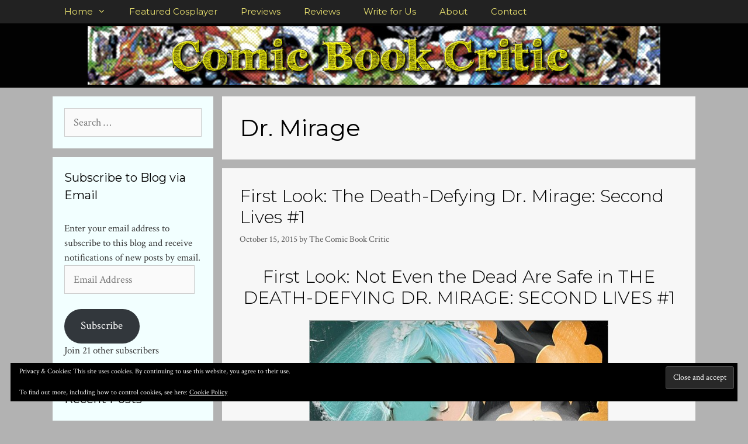

--- FILE ---
content_type: text/html; charset=UTF-8
request_url: http://comicbookcritic.net/tag/dr-mirage/
body_size: 19264
content:
<!DOCTYPE html>
<html lang="en-US">
<head>
	<meta charset="UTF-8">
	<meta name='robots' content='noindex, follow' />
<meta name="viewport" content="width=device-width, initial-scale=1"><!-- Jetpack Site Verification Tags -->
<meta name="google-site-verification" content="Xbv5RYSCnOL1eqpEovHiR0VRmu8tQpfHaidjInyQzAA" />
<meta name="msvalidate.01" content="84D2061FD8C7D82CAD04A103A0C79A84" />

	<!-- This site is optimized with the Yoast SEO plugin v26.8 - https://yoast.com/product/yoast-seo-wordpress/ -->
	<title>Dr. Mirage Archives - Comic Book Critic</title>
	<meta property="og:locale" content="en_US" />
	<meta property="og:type" content="article" />
	<meta property="og:title" content="Dr. Mirage Archives - Comic Book Critic" />
	<meta property="og:url" content="http://comicbookcritic.net/tag/dr-mirage/" />
	<meta property="og:site_name" content="Comic Book Critic" />
	<meta name="twitter:card" content="summary_large_image" />
	<meta name="twitter:site" content="@comicscritic" />
	<script type="application/ld+json" class="yoast-schema-graph">{"@context":"https://schema.org","@graph":[{"@type":"CollectionPage","@id":"http://comicbookcritic.net/tag/dr-mirage/","url":"http://comicbookcritic.net/tag/dr-mirage/","name":"Dr. Mirage Archives - Comic Book Critic","isPartOf":{"@id":"http://comicbookcritic.net/#website"},"breadcrumb":{"@id":"http://comicbookcritic.net/tag/dr-mirage/#breadcrumb"},"inLanguage":"en-US"},{"@type":"BreadcrumbList","@id":"http://comicbookcritic.net/tag/dr-mirage/#breadcrumb","itemListElement":[{"@type":"ListItem","position":1,"name":"Home","item":"http://comicbookcritic.net/"},{"@type":"ListItem","position":2,"name":"Dr. Mirage"}]},{"@type":"WebSite","@id":"http://comicbookcritic.net/#website","url":"http://comicbookcritic.net/","name":"Comic Book Critic","description":"Your source for comic book previews, review, cosplay, interviews, and more!","publisher":{"@id":"http://comicbookcritic.net/#organization"},"potentialAction":[{"@type":"SearchAction","target":{"@type":"EntryPoint","urlTemplate":"http://comicbookcritic.net/?s={search_term_string}"},"query-input":{"@type":"PropertyValueSpecification","valueRequired":true,"valueName":"search_term_string"}}],"inLanguage":"en-US"},{"@type":"Organization","@id":"http://comicbookcritic.net/#organization","name":"Comic Book Critic","url":"http://comicbookcritic.net/","logo":{"@type":"ImageObject","inLanguage":"en-US","@id":"http://comicbookcritic.net/#/schema/logo/image/","url":"http://comicbookcritic.net/wp-content/uploads/2011/02/cbc2.jpg","contentUrl":"http://comicbookcritic.net/wp-content/uploads/2011/02/cbc2.jpg","width":500,"height":500,"caption":"Comic Book Critic"},"image":{"@id":"http://comicbookcritic.net/#/schema/logo/image/"},"sameAs":["https://www.facebook.com/ComicBookCritic","https://x.com/comicscritic"]}]}</script>
	<!-- / Yoast SEO plugin. -->


<link rel='dns-prefetch' href='//www.googletagmanager.com' />
<link rel='dns-prefetch' href='//stats.wp.com' />
<link rel='dns-prefetch' href='//v0.wordpress.com' />
<link rel='dns-prefetch' href='//pagead2.googlesyndication.com' />
<link href='https://fonts.gstatic.com' crossorigin rel='preconnect' />
<link href='https://fonts.googleapis.com' crossorigin rel='preconnect' />
<link rel='preconnect' href='//c0.wp.com' />
<link rel="alternate" type="application/rss+xml" title="Comic Book Critic &raquo; Feed" href="http://comicbookcritic.net/feed/" />
<link rel="alternate" type="application/rss+xml" title="Comic Book Critic &raquo; Comments Feed" href="http://comicbookcritic.net/comments/feed/" />
<link rel="alternate" type="application/rss+xml" title="Comic Book Critic &raquo; Dr. Mirage Tag Feed" href="http://comicbookcritic.net/tag/dr-mirage/feed/" />
		<!-- This site uses the Google Analytics by MonsterInsights plugin v9.11.1 - Using Analytics tracking - https://www.monsterinsights.com/ -->
							<script src="//www.googletagmanager.com/gtag/js?id=G-67SGENEPLJ"  data-cfasync="false" data-wpfc-render="false" async></script>
			<script data-cfasync="false" data-wpfc-render="false">
				var mi_version = '9.11.1';
				var mi_track_user = true;
				var mi_no_track_reason = '';
								var MonsterInsightsDefaultLocations = {"page_location":"http:\/\/comicbookcritic.net\/tag\/dr-mirage\/"};
								if ( typeof MonsterInsightsPrivacyGuardFilter === 'function' ) {
					var MonsterInsightsLocations = (typeof MonsterInsightsExcludeQuery === 'object') ? MonsterInsightsPrivacyGuardFilter( MonsterInsightsExcludeQuery ) : MonsterInsightsPrivacyGuardFilter( MonsterInsightsDefaultLocations );
				} else {
					var MonsterInsightsLocations = (typeof MonsterInsightsExcludeQuery === 'object') ? MonsterInsightsExcludeQuery : MonsterInsightsDefaultLocations;
				}

								var disableStrs = [
										'ga-disable-G-67SGENEPLJ',
									];

				/* Function to detect opted out users */
				function __gtagTrackerIsOptedOut() {
					for (var index = 0; index < disableStrs.length; index++) {
						if (document.cookie.indexOf(disableStrs[index] + '=true') > -1) {
							return true;
						}
					}

					return false;
				}

				/* Disable tracking if the opt-out cookie exists. */
				if (__gtagTrackerIsOptedOut()) {
					for (var index = 0; index < disableStrs.length; index++) {
						window[disableStrs[index]] = true;
					}
				}

				/* Opt-out function */
				function __gtagTrackerOptout() {
					for (var index = 0; index < disableStrs.length; index++) {
						document.cookie = disableStrs[index] + '=true; expires=Thu, 31 Dec 2099 23:59:59 UTC; path=/';
						window[disableStrs[index]] = true;
					}
				}

				if ('undefined' === typeof gaOptout) {
					function gaOptout() {
						__gtagTrackerOptout();
					}
				}
								window.dataLayer = window.dataLayer || [];

				window.MonsterInsightsDualTracker = {
					helpers: {},
					trackers: {},
				};
				if (mi_track_user) {
					function __gtagDataLayer() {
						dataLayer.push(arguments);
					}

					function __gtagTracker(type, name, parameters) {
						if (!parameters) {
							parameters = {};
						}

						if (parameters.send_to) {
							__gtagDataLayer.apply(null, arguments);
							return;
						}

						if (type === 'event') {
														parameters.send_to = monsterinsights_frontend.v4_id;
							var hookName = name;
							if (typeof parameters['event_category'] !== 'undefined') {
								hookName = parameters['event_category'] + ':' + name;
							}

							if (typeof MonsterInsightsDualTracker.trackers[hookName] !== 'undefined') {
								MonsterInsightsDualTracker.trackers[hookName](parameters);
							} else {
								__gtagDataLayer('event', name, parameters);
							}
							
						} else {
							__gtagDataLayer.apply(null, arguments);
						}
					}

					__gtagTracker('js', new Date());
					__gtagTracker('set', {
						'developer_id.dZGIzZG': true,
											});
					if ( MonsterInsightsLocations.page_location ) {
						__gtagTracker('set', MonsterInsightsLocations);
					}
										__gtagTracker('config', 'G-67SGENEPLJ', {"forceSSL":"true","anonymize_ip":"true"} );
										window.gtag = __gtagTracker;										(function () {
						/* https://developers.google.com/analytics/devguides/collection/analyticsjs/ */
						/* ga and __gaTracker compatibility shim. */
						var noopfn = function () {
							return null;
						};
						var newtracker = function () {
							return new Tracker();
						};
						var Tracker = function () {
							return null;
						};
						var p = Tracker.prototype;
						p.get = noopfn;
						p.set = noopfn;
						p.send = function () {
							var args = Array.prototype.slice.call(arguments);
							args.unshift('send');
							__gaTracker.apply(null, args);
						};
						var __gaTracker = function () {
							var len = arguments.length;
							if (len === 0) {
								return;
							}
							var f = arguments[len - 1];
							if (typeof f !== 'object' || f === null || typeof f.hitCallback !== 'function') {
								if ('send' === arguments[0]) {
									var hitConverted, hitObject = false, action;
									if ('event' === arguments[1]) {
										if ('undefined' !== typeof arguments[3]) {
											hitObject = {
												'eventAction': arguments[3],
												'eventCategory': arguments[2],
												'eventLabel': arguments[4],
												'value': arguments[5] ? arguments[5] : 1,
											}
										}
									}
									if ('pageview' === arguments[1]) {
										if ('undefined' !== typeof arguments[2]) {
											hitObject = {
												'eventAction': 'page_view',
												'page_path': arguments[2],
											}
										}
									}
									if (typeof arguments[2] === 'object') {
										hitObject = arguments[2];
									}
									if (typeof arguments[5] === 'object') {
										Object.assign(hitObject, arguments[5]);
									}
									if ('undefined' !== typeof arguments[1].hitType) {
										hitObject = arguments[1];
										if ('pageview' === hitObject.hitType) {
											hitObject.eventAction = 'page_view';
										}
									}
									if (hitObject) {
										action = 'timing' === arguments[1].hitType ? 'timing_complete' : hitObject.eventAction;
										hitConverted = mapArgs(hitObject);
										__gtagTracker('event', action, hitConverted);
									}
								}
								return;
							}

							function mapArgs(args) {
								var arg, hit = {};
								var gaMap = {
									'eventCategory': 'event_category',
									'eventAction': 'event_action',
									'eventLabel': 'event_label',
									'eventValue': 'event_value',
									'nonInteraction': 'non_interaction',
									'timingCategory': 'event_category',
									'timingVar': 'name',
									'timingValue': 'value',
									'timingLabel': 'event_label',
									'page': 'page_path',
									'location': 'page_location',
									'title': 'page_title',
									'referrer' : 'page_referrer',
								};
								for (arg in args) {
																		if (!(!args.hasOwnProperty(arg) || !gaMap.hasOwnProperty(arg))) {
										hit[gaMap[arg]] = args[arg];
									} else {
										hit[arg] = args[arg];
									}
								}
								return hit;
							}

							try {
								f.hitCallback();
							} catch (ex) {
							}
						};
						__gaTracker.create = newtracker;
						__gaTracker.getByName = newtracker;
						__gaTracker.getAll = function () {
							return [];
						};
						__gaTracker.remove = noopfn;
						__gaTracker.loaded = true;
						window['__gaTracker'] = __gaTracker;
					})();
									} else {
										console.log("");
					(function () {
						function __gtagTracker() {
							return null;
						}

						window['__gtagTracker'] = __gtagTracker;
						window['gtag'] = __gtagTracker;
					})();
									}
			</script>
							<!-- / Google Analytics by MonsterInsights -->
		<style id='wp-img-auto-sizes-contain-inline-css'>
img:is([sizes=auto i],[sizes^="auto," i]){contain-intrinsic-size:3000px 1500px}
/*# sourceURL=wp-img-auto-sizes-contain-inline-css */
</style>
<link rel='stylesheet' id='generate-fonts-css' href='//fonts.googleapis.com/css?family=Crimson+Text:regular,italic,600,600italic,700,700italic|Montserrat:100,100italic,200,200italic,300,300italic,regular,italic,500,500italic,600,600italic,700,700italic,800,800italic,900,900italic' media='all' />
<style id='wp-emoji-styles-inline-css'>

	img.wp-smiley, img.emoji {
		display: inline !important;
		border: none !important;
		box-shadow: none !important;
		height: 1em !important;
		width: 1em !important;
		margin: 0 0.07em !important;
		vertical-align: -0.1em !important;
		background: none !important;
		padding: 0 !important;
	}
/*# sourceURL=wp-emoji-styles-inline-css */
</style>
<style id='wp-block-library-inline-css'>
:root{--wp-block-synced-color:#7a00df;--wp-block-synced-color--rgb:122,0,223;--wp-bound-block-color:var(--wp-block-synced-color);--wp-editor-canvas-background:#ddd;--wp-admin-theme-color:#007cba;--wp-admin-theme-color--rgb:0,124,186;--wp-admin-theme-color-darker-10:#006ba1;--wp-admin-theme-color-darker-10--rgb:0,107,160.5;--wp-admin-theme-color-darker-20:#005a87;--wp-admin-theme-color-darker-20--rgb:0,90,135;--wp-admin-border-width-focus:2px}@media (min-resolution:192dpi){:root{--wp-admin-border-width-focus:1.5px}}.wp-element-button{cursor:pointer}:root .has-very-light-gray-background-color{background-color:#eee}:root .has-very-dark-gray-background-color{background-color:#313131}:root .has-very-light-gray-color{color:#eee}:root .has-very-dark-gray-color{color:#313131}:root .has-vivid-green-cyan-to-vivid-cyan-blue-gradient-background{background:linear-gradient(135deg,#00d084,#0693e3)}:root .has-purple-crush-gradient-background{background:linear-gradient(135deg,#34e2e4,#4721fb 50%,#ab1dfe)}:root .has-hazy-dawn-gradient-background{background:linear-gradient(135deg,#faaca8,#dad0ec)}:root .has-subdued-olive-gradient-background{background:linear-gradient(135deg,#fafae1,#67a671)}:root .has-atomic-cream-gradient-background{background:linear-gradient(135deg,#fdd79a,#004a59)}:root .has-nightshade-gradient-background{background:linear-gradient(135deg,#330968,#31cdcf)}:root .has-midnight-gradient-background{background:linear-gradient(135deg,#020381,#2874fc)}:root{--wp--preset--font-size--normal:16px;--wp--preset--font-size--huge:42px}.has-regular-font-size{font-size:1em}.has-larger-font-size{font-size:2.625em}.has-normal-font-size{font-size:var(--wp--preset--font-size--normal)}.has-huge-font-size{font-size:var(--wp--preset--font-size--huge)}:root .has-text-align-center{text-align:center}:root .has-text-align-left{text-align:left}:root .has-text-align-right{text-align:right}.has-fit-text{white-space:nowrap!important}#end-resizable-editor-section{display:none}.aligncenter{clear:both}.items-justified-left{justify-content:flex-start}.items-justified-center{justify-content:center}.items-justified-right{justify-content:flex-end}.items-justified-space-between{justify-content:space-between}.screen-reader-text{word-wrap:normal!important;border:0;clip-path:inset(50%);height:1px;margin:-1px;overflow:hidden;padding:0;position:absolute;width:1px}.screen-reader-text:focus{background-color:#ddd;clip-path:none;color:#444;display:block;font-size:1em;height:auto;left:5px;line-height:normal;padding:15px 23px 14px;text-decoration:none;top:5px;width:auto;z-index:100000}html :where(.has-border-color){border-style:solid}html :where([style*=border-top-color]){border-top-style:solid}html :where([style*=border-right-color]){border-right-style:solid}html :where([style*=border-bottom-color]){border-bottom-style:solid}html :where([style*=border-left-color]){border-left-style:solid}html :where([style*=border-width]){border-style:solid}html :where([style*=border-top-width]){border-top-style:solid}html :where([style*=border-right-width]){border-right-style:solid}html :where([style*=border-bottom-width]){border-bottom-style:solid}html :where([style*=border-left-width]){border-left-style:solid}html :where(img[class*=wp-image-]){height:auto;max-width:100%}:where(figure){margin:0 0 1em}html :where(.is-position-sticky){--wp-admin--admin-bar--position-offset:var(--wp-admin--admin-bar--height,0px)}@media screen and (max-width:600px){html :where(.is-position-sticky){--wp-admin--admin-bar--position-offset:0px}}

/*# sourceURL=wp-block-library-inline-css */
</style><style id='global-styles-inline-css'>
:root{--wp--preset--aspect-ratio--square: 1;--wp--preset--aspect-ratio--4-3: 4/3;--wp--preset--aspect-ratio--3-4: 3/4;--wp--preset--aspect-ratio--3-2: 3/2;--wp--preset--aspect-ratio--2-3: 2/3;--wp--preset--aspect-ratio--16-9: 16/9;--wp--preset--aspect-ratio--9-16: 9/16;--wp--preset--color--black: #000000;--wp--preset--color--cyan-bluish-gray: #abb8c3;--wp--preset--color--white: #ffffff;--wp--preset--color--pale-pink: #f78da7;--wp--preset--color--vivid-red: #cf2e2e;--wp--preset--color--luminous-vivid-orange: #ff6900;--wp--preset--color--luminous-vivid-amber: #fcb900;--wp--preset--color--light-green-cyan: #7bdcb5;--wp--preset--color--vivid-green-cyan: #00d084;--wp--preset--color--pale-cyan-blue: #8ed1fc;--wp--preset--color--vivid-cyan-blue: #0693e3;--wp--preset--color--vivid-purple: #9b51e0;--wp--preset--color--contrast: var(--contrast);--wp--preset--color--contrast-2: var(--contrast-2);--wp--preset--color--contrast-3: var(--contrast-3);--wp--preset--color--base: var(--base);--wp--preset--color--base-2: var(--base-2);--wp--preset--color--base-3: var(--base-3);--wp--preset--color--accent: var(--accent);--wp--preset--gradient--vivid-cyan-blue-to-vivid-purple: linear-gradient(135deg,rgb(6,147,227) 0%,rgb(155,81,224) 100%);--wp--preset--gradient--light-green-cyan-to-vivid-green-cyan: linear-gradient(135deg,rgb(122,220,180) 0%,rgb(0,208,130) 100%);--wp--preset--gradient--luminous-vivid-amber-to-luminous-vivid-orange: linear-gradient(135deg,rgb(252,185,0) 0%,rgb(255,105,0) 100%);--wp--preset--gradient--luminous-vivid-orange-to-vivid-red: linear-gradient(135deg,rgb(255,105,0) 0%,rgb(207,46,46) 100%);--wp--preset--gradient--very-light-gray-to-cyan-bluish-gray: linear-gradient(135deg,rgb(238,238,238) 0%,rgb(169,184,195) 100%);--wp--preset--gradient--cool-to-warm-spectrum: linear-gradient(135deg,rgb(74,234,220) 0%,rgb(151,120,209) 20%,rgb(207,42,186) 40%,rgb(238,44,130) 60%,rgb(251,105,98) 80%,rgb(254,248,76) 100%);--wp--preset--gradient--blush-light-purple: linear-gradient(135deg,rgb(255,206,236) 0%,rgb(152,150,240) 100%);--wp--preset--gradient--blush-bordeaux: linear-gradient(135deg,rgb(254,205,165) 0%,rgb(254,45,45) 50%,rgb(107,0,62) 100%);--wp--preset--gradient--luminous-dusk: linear-gradient(135deg,rgb(255,203,112) 0%,rgb(199,81,192) 50%,rgb(65,88,208) 100%);--wp--preset--gradient--pale-ocean: linear-gradient(135deg,rgb(255,245,203) 0%,rgb(182,227,212) 50%,rgb(51,167,181) 100%);--wp--preset--gradient--electric-grass: linear-gradient(135deg,rgb(202,248,128) 0%,rgb(113,206,126) 100%);--wp--preset--gradient--midnight: linear-gradient(135deg,rgb(2,3,129) 0%,rgb(40,116,252) 100%);--wp--preset--font-size--small: 13px;--wp--preset--font-size--medium: 20px;--wp--preset--font-size--large: 36px;--wp--preset--font-size--x-large: 42px;--wp--preset--spacing--20: 0.44rem;--wp--preset--spacing--30: 0.67rem;--wp--preset--spacing--40: 1rem;--wp--preset--spacing--50: 1.5rem;--wp--preset--spacing--60: 2.25rem;--wp--preset--spacing--70: 3.38rem;--wp--preset--spacing--80: 5.06rem;--wp--preset--shadow--natural: 6px 6px 9px rgba(0, 0, 0, 0.2);--wp--preset--shadow--deep: 12px 12px 50px rgba(0, 0, 0, 0.4);--wp--preset--shadow--sharp: 6px 6px 0px rgba(0, 0, 0, 0.2);--wp--preset--shadow--outlined: 6px 6px 0px -3px rgb(255, 255, 255), 6px 6px rgb(0, 0, 0);--wp--preset--shadow--crisp: 6px 6px 0px rgb(0, 0, 0);}:where(body) { margin: 0; }:where(.is-layout-flex){gap: 0.5em;}:where(.is-layout-grid){gap: 0.5em;}body .is-layout-flex{display: flex;}.is-layout-flex{flex-wrap: wrap;align-items: center;}.is-layout-flex > :is(*, div){margin: 0;}body .is-layout-grid{display: grid;}.is-layout-grid > :is(*, div){margin: 0;}body{padding-top: 0px;padding-right: 0px;padding-bottom: 0px;padding-left: 0px;}a:where(:not(.wp-element-button)){text-decoration: underline;}:root :where(.wp-element-button, .wp-block-button__link){background-color: #32373c;border-width: 0;color: #fff;font-family: inherit;font-size: inherit;font-style: inherit;font-weight: inherit;letter-spacing: inherit;line-height: inherit;padding-top: calc(0.667em + 2px);padding-right: calc(1.333em + 2px);padding-bottom: calc(0.667em + 2px);padding-left: calc(1.333em + 2px);text-decoration: none;text-transform: inherit;}.has-black-color{color: var(--wp--preset--color--black) !important;}.has-cyan-bluish-gray-color{color: var(--wp--preset--color--cyan-bluish-gray) !important;}.has-white-color{color: var(--wp--preset--color--white) !important;}.has-pale-pink-color{color: var(--wp--preset--color--pale-pink) !important;}.has-vivid-red-color{color: var(--wp--preset--color--vivid-red) !important;}.has-luminous-vivid-orange-color{color: var(--wp--preset--color--luminous-vivid-orange) !important;}.has-luminous-vivid-amber-color{color: var(--wp--preset--color--luminous-vivid-amber) !important;}.has-light-green-cyan-color{color: var(--wp--preset--color--light-green-cyan) !important;}.has-vivid-green-cyan-color{color: var(--wp--preset--color--vivid-green-cyan) !important;}.has-pale-cyan-blue-color{color: var(--wp--preset--color--pale-cyan-blue) !important;}.has-vivid-cyan-blue-color{color: var(--wp--preset--color--vivid-cyan-blue) !important;}.has-vivid-purple-color{color: var(--wp--preset--color--vivid-purple) !important;}.has-contrast-color{color: var(--wp--preset--color--contrast) !important;}.has-contrast-2-color{color: var(--wp--preset--color--contrast-2) !important;}.has-contrast-3-color{color: var(--wp--preset--color--contrast-3) !important;}.has-base-color{color: var(--wp--preset--color--base) !important;}.has-base-2-color{color: var(--wp--preset--color--base-2) !important;}.has-base-3-color{color: var(--wp--preset--color--base-3) !important;}.has-accent-color{color: var(--wp--preset--color--accent) !important;}.has-black-background-color{background-color: var(--wp--preset--color--black) !important;}.has-cyan-bluish-gray-background-color{background-color: var(--wp--preset--color--cyan-bluish-gray) !important;}.has-white-background-color{background-color: var(--wp--preset--color--white) !important;}.has-pale-pink-background-color{background-color: var(--wp--preset--color--pale-pink) !important;}.has-vivid-red-background-color{background-color: var(--wp--preset--color--vivid-red) !important;}.has-luminous-vivid-orange-background-color{background-color: var(--wp--preset--color--luminous-vivid-orange) !important;}.has-luminous-vivid-amber-background-color{background-color: var(--wp--preset--color--luminous-vivid-amber) !important;}.has-light-green-cyan-background-color{background-color: var(--wp--preset--color--light-green-cyan) !important;}.has-vivid-green-cyan-background-color{background-color: var(--wp--preset--color--vivid-green-cyan) !important;}.has-pale-cyan-blue-background-color{background-color: var(--wp--preset--color--pale-cyan-blue) !important;}.has-vivid-cyan-blue-background-color{background-color: var(--wp--preset--color--vivid-cyan-blue) !important;}.has-vivid-purple-background-color{background-color: var(--wp--preset--color--vivid-purple) !important;}.has-contrast-background-color{background-color: var(--wp--preset--color--contrast) !important;}.has-contrast-2-background-color{background-color: var(--wp--preset--color--contrast-2) !important;}.has-contrast-3-background-color{background-color: var(--wp--preset--color--contrast-3) !important;}.has-base-background-color{background-color: var(--wp--preset--color--base) !important;}.has-base-2-background-color{background-color: var(--wp--preset--color--base-2) !important;}.has-base-3-background-color{background-color: var(--wp--preset--color--base-3) !important;}.has-accent-background-color{background-color: var(--wp--preset--color--accent) !important;}.has-black-border-color{border-color: var(--wp--preset--color--black) !important;}.has-cyan-bluish-gray-border-color{border-color: var(--wp--preset--color--cyan-bluish-gray) !important;}.has-white-border-color{border-color: var(--wp--preset--color--white) !important;}.has-pale-pink-border-color{border-color: var(--wp--preset--color--pale-pink) !important;}.has-vivid-red-border-color{border-color: var(--wp--preset--color--vivid-red) !important;}.has-luminous-vivid-orange-border-color{border-color: var(--wp--preset--color--luminous-vivid-orange) !important;}.has-luminous-vivid-amber-border-color{border-color: var(--wp--preset--color--luminous-vivid-amber) !important;}.has-light-green-cyan-border-color{border-color: var(--wp--preset--color--light-green-cyan) !important;}.has-vivid-green-cyan-border-color{border-color: var(--wp--preset--color--vivid-green-cyan) !important;}.has-pale-cyan-blue-border-color{border-color: var(--wp--preset--color--pale-cyan-blue) !important;}.has-vivid-cyan-blue-border-color{border-color: var(--wp--preset--color--vivid-cyan-blue) !important;}.has-vivid-purple-border-color{border-color: var(--wp--preset--color--vivid-purple) !important;}.has-contrast-border-color{border-color: var(--wp--preset--color--contrast) !important;}.has-contrast-2-border-color{border-color: var(--wp--preset--color--contrast-2) !important;}.has-contrast-3-border-color{border-color: var(--wp--preset--color--contrast-3) !important;}.has-base-border-color{border-color: var(--wp--preset--color--base) !important;}.has-base-2-border-color{border-color: var(--wp--preset--color--base-2) !important;}.has-base-3-border-color{border-color: var(--wp--preset--color--base-3) !important;}.has-accent-border-color{border-color: var(--wp--preset--color--accent) !important;}.has-vivid-cyan-blue-to-vivid-purple-gradient-background{background: var(--wp--preset--gradient--vivid-cyan-blue-to-vivid-purple) !important;}.has-light-green-cyan-to-vivid-green-cyan-gradient-background{background: var(--wp--preset--gradient--light-green-cyan-to-vivid-green-cyan) !important;}.has-luminous-vivid-amber-to-luminous-vivid-orange-gradient-background{background: var(--wp--preset--gradient--luminous-vivid-amber-to-luminous-vivid-orange) !important;}.has-luminous-vivid-orange-to-vivid-red-gradient-background{background: var(--wp--preset--gradient--luminous-vivid-orange-to-vivid-red) !important;}.has-very-light-gray-to-cyan-bluish-gray-gradient-background{background: var(--wp--preset--gradient--very-light-gray-to-cyan-bluish-gray) !important;}.has-cool-to-warm-spectrum-gradient-background{background: var(--wp--preset--gradient--cool-to-warm-spectrum) !important;}.has-blush-light-purple-gradient-background{background: var(--wp--preset--gradient--blush-light-purple) !important;}.has-blush-bordeaux-gradient-background{background: var(--wp--preset--gradient--blush-bordeaux) !important;}.has-luminous-dusk-gradient-background{background: var(--wp--preset--gradient--luminous-dusk) !important;}.has-pale-ocean-gradient-background{background: var(--wp--preset--gradient--pale-ocean) !important;}.has-electric-grass-gradient-background{background: var(--wp--preset--gradient--electric-grass) !important;}.has-midnight-gradient-background{background: var(--wp--preset--gradient--midnight) !important;}.has-small-font-size{font-size: var(--wp--preset--font-size--small) !important;}.has-medium-font-size{font-size: var(--wp--preset--font-size--medium) !important;}.has-large-font-size{font-size: var(--wp--preset--font-size--large) !important;}.has-x-large-font-size{font-size: var(--wp--preset--font-size--x-large) !important;}
/*# sourceURL=global-styles-inline-css */
</style>

<style id='classic-theme-styles-inline-css'>
.wp-block-button__link{background-color:#32373c;border-radius:9999px;box-shadow:none;color:#fff;font-size:1.125em;padding:calc(.667em + 2px) calc(1.333em + 2px);text-decoration:none}.wp-block-file__button{background:#32373c;color:#fff}.wp-block-accordion-heading{margin:0}.wp-block-accordion-heading__toggle{background-color:inherit!important;color:inherit!important}.wp-block-accordion-heading__toggle:not(:focus-visible){outline:none}.wp-block-accordion-heading__toggle:focus,.wp-block-accordion-heading__toggle:hover{background-color:inherit!important;border:none;box-shadow:none;color:inherit;padding:var(--wp--preset--spacing--20,1em) 0;text-decoration:none}.wp-block-accordion-heading__toggle:focus-visible{outline:auto;outline-offset:0}
/*# sourceURL=http://comicbookcritic.net/wp-content/plugins/gutenberg/build/styles/block-library/classic.min.css */
</style>
<link rel='stylesheet' id='dashicons-css' href='https://c0.wp.com/c/6.9/wp-includes/css/dashicons.min.css' media='all' />
<link rel='stylesheet' id='responsive-lightbox-fancybox-css' href='http://comicbookcritic.net/wp-content/plugins/responsive-lightbox/assets/fancybox/jquery.fancybox.min.css?ver=2.4.5' media='all' />
<link rel='stylesheet' id='generate-style-css' href='http://comicbookcritic.net/wp-content/themes/generatepress/assets/css/all.min.css?ver=3.3.0' media='all' />
<style id='generate-style-inline-css'>
body{background-color:#b2b2b2;color:#3a3a3a;}a{color:#002cdd;}a:visited{color:#ef0047;}a:hover, a:focus, a:active{color:#f224e1;}body .grid-container{max-width:1100px;}.wp-block-group__inner-container{max-width:1100px;margin-left:auto;margin-right:auto;}.generate-back-to-top{font-size:20px;border-radius:3px;position:fixed;bottom:30px;right:30px;line-height:40px;width:40px;text-align:center;z-index:10;transition:opacity 300ms ease-in-out;opacity:0.1;transform:translateY(1000px);}.generate-back-to-top__show{opacity:1;transform:translateY(0);}:root{--contrast:#222222;--contrast-2:#575760;--contrast-3:#b2b2be;--base:#f0f0f0;--base-2:#f7f8f9;--base-3:#ffffff;--accent:#1e73be;}:root .has-contrast-color{color:var(--contrast);}:root .has-contrast-background-color{background-color:var(--contrast);}:root .has-contrast-2-color{color:var(--contrast-2);}:root .has-contrast-2-background-color{background-color:var(--contrast-2);}:root .has-contrast-3-color{color:var(--contrast-3);}:root .has-contrast-3-background-color{background-color:var(--contrast-3);}:root .has-base-color{color:var(--base);}:root .has-base-background-color{background-color:var(--base);}:root .has-base-2-color{color:var(--base-2);}:root .has-base-2-background-color{background-color:var(--base-2);}:root .has-base-3-color{color:var(--base-3);}:root .has-base-3-background-color{background-color:var(--base-3);}:root .has-accent-color{color:var(--accent);}:root .has-accent-background-color{background-color:var(--accent);}body, button, input, select, textarea{font-family:"Crimson Text", serif;font-size:18px;}body{line-height:1.5;}.entry-content > [class*="wp-block-"]:not(:last-child):not(.wp-block-heading){margin-bottom:1.5em;}.main-title{font-family:"Montserrat", sans-serif;font-size:45px;}.main-navigation a, .menu-toggle{font-family:"Montserrat", sans-serif;}.main-navigation .main-nav ul ul li a{font-size:14px;}.widget-title{font-family:"Montserrat", sans-serif;}.sidebar .widget, .footer-widgets .widget{font-size:17px;}h1{font-family:"Montserrat", sans-serif;font-size:40px;}h2{font-family:"Montserrat", sans-serif;font-weight:300;font-size:30px;}h3{font-family:"Montserrat", sans-serif;font-size:20px;}h4{font-family:"Montserrat", sans-serif;font-size:inherit;}h5{font-size:inherit;}h6{font-family:"Montserrat", sans-serif;}.site-info{font-family:"Montserrat", sans-serif;}@media (max-width:768px){.main-title{font-size:30px;}h1{font-size:30px;}h2{font-size:25px;}}.top-bar{background-color:#636363;color:#ffffff;}.top-bar a{color:#ffffff;}.top-bar a:hover{color:#303030;}.site-header{background-color:#020202;color:#3a3a3a;}.site-header a{color:#3a3a3a;}.main-title a,.main-title a:hover{color:#222222;}.site-description{color:#757575;}.main-navigation,.main-navigation ul ul{background-color:#222222;}.main-navigation .main-nav ul li a, .main-navigation .menu-toggle, .main-navigation .menu-bar-items{color:#eae270;}.main-navigation .main-nav ul li:not([class*="current-menu-"]):hover > a, .main-navigation .main-nav ul li:not([class*="current-menu-"]):focus > a, .main-navigation .main-nav ul li.sfHover:not([class*="current-menu-"]) > a, .main-navigation .menu-bar-item:hover > a, .main-navigation .menu-bar-item.sfHover > a{color:#ff020a;background-color:#3f3f3f;}button.menu-toggle:hover,button.menu-toggle:focus,.main-navigation .mobile-bar-items a,.main-navigation .mobile-bar-items a:hover,.main-navigation .mobile-bar-items a:focus{color:#eae270;}.main-navigation .main-nav ul li[class*="current-menu-"] > a{color:#ffffff;background-color:#3f3f3f;}.navigation-search input[type="search"],.navigation-search input[type="search"]:active, .navigation-search input[type="search"]:focus, .main-navigation .main-nav ul li.search-item.active > a, .main-navigation .menu-bar-items .search-item.active > a{color:#ff020a;background-color:#3f3f3f;}.main-navigation ul ul{background-color:#3f3f3f;}.main-navigation .main-nav ul ul li a{color:#eae270;}.main-navigation .main-nav ul ul li:not([class*="current-menu-"]):hover > a,.main-navigation .main-nav ul ul li:not([class*="current-menu-"]):focus > a, .main-navigation .main-nav ul ul li.sfHover:not([class*="current-menu-"]) > a{color:#ff020a;background-color:#4f4f4f;}.main-navigation .main-nav ul ul li[class*="current-menu-"] > a{color:#ffffff;background-color:#4f4f4f;}.separate-containers .inside-article, .separate-containers .comments-area, .separate-containers .page-header, .one-container .container, .separate-containers .paging-navigation, .inside-page-header{color:#000000;background-color:#f7f7f7;}.entry-header h1,.page-header h1{color:#000000;}.entry-title a{color:#000000;}.entry-title a:hover{color:#007fff;}.entry-meta{color:#595959;}.entry-meta a{color:#595959;}.entry-meta a:hover{color:#1e73be;}h1{color:#000000;}h2{color:#000000;}h3{color:#000000;}h4{color:#000000;}h5{color:#000000;}.sidebar .widget{background-color:#f2ffff;}.sidebar .widget .widget-title{color:#000000;}.footer-widgets{background-color:#cccccc;}.footer-widgets .widget-title{color:#000000;}.site-info{color:#eae270;background-color:#210000;}.site-info a{color:#ffffff;}.site-info a:hover{color:#606060;}.footer-bar .widget_nav_menu .current-menu-item a{color:#606060;}input[type="text"],input[type="email"],input[type="url"],input[type="password"],input[type="search"],input[type="tel"],input[type="number"],textarea,select{color:#666666;background-color:#fafafa;border-color:#cccccc;}input[type="text"]:focus,input[type="email"]:focus,input[type="url"]:focus,input[type="password"]:focus,input[type="search"]:focus,input[type="tel"]:focus,input[type="number"]:focus,textarea:focus,select:focus{color:#666666;background-color:#ffffff;border-color:#bfbfbf;}button,html input[type="button"],input[type="reset"],input[type="submit"],a.button,a.wp-block-button__link:not(.has-background){color:#ffffff;background-color:#666666;}button:hover,html input[type="button"]:hover,input[type="reset"]:hover,input[type="submit"]:hover,a.button:hover,button:focus,html input[type="button"]:focus,input[type="reset"]:focus,input[type="submit"]:focus,a.button:focus,a.wp-block-button__link:not(.has-background):active,a.wp-block-button__link:not(.has-background):focus,a.wp-block-button__link:not(.has-background):hover{color:#ffffff;background-color:#3f3f3f;}a.generate-back-to-top{background-color:rgba( 0,0,0,0.4 );color:#eae270;}a.generate-back-to-top:hover,a.generate-back-to-top:focus{background-color:rgba( 0,0,0,0.6 );color:#ffffff;}:root{--gp-search-modal-bg-color:var(--base-3);--gp-search-modal-text-color:var(--contrast);--gp-search-modal-overlay-bg-color:rgba(0,0,0,0.2);}@media (max-width:768px){.main-navigation .menu-bar-item:hover > a, .main-navigation .menu-bar-item.sfHover > a{background:none;color:#eae270;}}.inside-top-bar{padding:10px;}.inside-header{padding:5px;}.separate-containers .inside-article, .separate-containers .comments-area, .separate-containers .page-header, .separate-containers .paging-navigation, .one-container .site-content, .inside-page-header{padding:30px;}.site-main .wp-block-group__inner-container{padding:30px;}.entry-content .alignwide, body:not(.no-sidebar) .entry-content .alignfull{margin-left:-30px;width:calc(100% + 60px);max-width:calc(100% + 60px);}.one-container.right-sidebar .site-main,.one-container.both-right .site-main{margin-right:30px;}.one-container.left-sidebar .site-main,.one-container.both-left .site-main{margin-left:30px;}.one-container.both-sidebars .site-main{margin:0px 30px 0px 30px;}.separate-containers .widget, .separate-containers .site-main > *, .separate-containers .page-header, .widget-area .main-navigation{margin-bottom:15px;}.separate-containers .site-main{margin:15px;}.both-right.separate-containers .inside-left-sidebar{margin-right:7px;}.both-right.separate-containers .inside-right-sidebar{margin-left:7px;}.both-left.separate-containers .inside-left-sidebar{margin-right:7px;}.both-left.separate-containers .inside-right-sidebar{margin-left:7px;}.separate-containers .page-header-image, .separate-containers .page-header-contained, .separate-containers .page-header-image-single, .separate-containers .page-header-content-single{margin-top:15px;}.separate-containers .inside-right-sidebar, .separate-containers .inside-left-sidebar{margin-top:15px;margin-bottom:15px;}.main-navigation .main-nav ul li a,.menu-toggle,.main-navigation .mobile-bar-items a{line-height:40px;}.navigation-search input[type="search"]{height:40px;}.rtl .menu-item-has-children .dropdown-menu-toggle{padding-left:20px;}.rtl .main-navigation .main-nav ul li.menu-item-has-children > a{padding-right:20px;}.widget-area .widget{padding:20px;}.footer-widgets{padding:30px;}.site-info{padding:10px;}@media (max-width:768px){.separate-containers .inside-article, .separate-containers .comments-area, .separate-containers .page-header, .separate-containers .paging-navigation, .one-container .site-content, .inside-page-header{padding:30px;}.site-main .wp-block-group__inner-container{padding:30px;}.site-info{padding-right:10px;padding-left:10px;}.entry-content .alignwide, body:not(.no-sidebar) .entry-content .alignfull{margin-left:-30px;width:calc(100% + 60px);max-width:calc(100% + 60px);}}/* End cached CSS */@media (max-width:768px){.main-navigation .menu-toggle,.main-navigation .mobile-bar-items,.sidebar-nav-mobile:not(#sticky-placeholder){display:block;}.main-navigation ul,.gen-sidebar-nav{display:none;}[class*="nav-float-"] .site-header .inside-header > *{float:none;clear:both;}}
/*# sourceURL=generate-style-inline-css */
</style>
<link rel='stylesheet' id='generate-font-icons-css' href='http://comicbookcritic.net/wp-content/themes/generatepress/assets/css/components/font-icons.min.css?ver=3.3.0' media='all' />
<link rel='stylesheet' id='jetpack-subscriptions-css' href='https://c0.wp.com/p/jetpack/15.4/_inc/build/subscriptions/subscriptions.min.css' media='all' />
<style id='generateblocks-inline-css'>
:root{--gb-container-width:1100px;}.gb-container .wp-block-image img{vertical-align:middle;}.gb-grid-wrapper .wp-block-image{margin-bottom:0;}.gb-highlight{background:none;}.gb-shape{line-height:0;}
/*# sourceURL=generateblocks-inline-css */
</style>
<script src="http://comicbookcritic.net/wp-content/plugins/google-analytics-for-wordpress/assets/js/frontend-gtag.min.js?ver=9.11.1" id="monsterinsights-frontend-script-js" async data-wp-strategy="async" type="a18a7734831b1cab76ee0631-text/javascript"></script>
<script data-cfasync="false" data-wpfc-render="false" id='monsterinsights-frontend-script-js-extra'>var monsterinsights_frontend = {"js_events_tracking":"true","download_extensions":"pdf,doc,ppt,xls,zip,docx,pptx,xlsx","inbound_paths":"[]","home_url":"http:\/\/comicbookcritic.net","hash_tracking":"false","v4_id":"G-67SGENEPLJ"};</script>
<script src="https://c0.wp.com/c/6.9/wp-includes/js/jquery/jquery.min.js" id="jquery-core-js" type="a18a7734831b1cab76ee0631-text/javascript"></script>
<script src="https://c0.wp.com/c/6.9/wp-includes/js/jquery/jquery-migrate.min.js" id="jquery-migrate-js" type="a18a7734831b1cab76ee0631-text/javascript"></script>
<script src="http://comicbookcritic.net/wp-content/plugins/responsive-lightbox/assets/infinitescroll/infinite-scroll.pkgd.min.js?ver=6.9" id="responsive-lightbox-infinite-scroll-js" type="a18a7734831b1cab76ee0631-text/javascript"></script>

<!-- Google tag (gtag.js) snippet added by Site Kit -->
<!-- Google Analytics snippet added by Site Kit -->
<script src="https://www.googletagmanager.com/gtag/js?id=G-67SGENEPLJ" id="google_gtagjs-js" async type="a18a7734831b1cab76ee0631-text/javascript"></script>
<script id="google_gtagjs-js-after" type="a18a7734831b1cab76ee0631-text/javascript">
window.dataLayer = window.dataLayer || [];function gtag(){dataLayer.push(arguments);}
gtag("set","linker",{"domains":["comicbookcritic.net"]});
gtag("js", new Date());
gtag("set", "developer_id.dZTNiMT", true);
gtag("config", "G-67SGENEPLJ");
//# sourceURL=google_gtagjs-js-after
</script>
<link rel="https://api.w.org/" href="http://comicbookcritic.net/wp-json/" /><link rel="alternate" title="JSON" type="application/json" href="http://comicbookcritic.net/wp-json/wp/v2/tags/2213" /><link rel="EditURI" type="application/rsd+xml" title="RSD" href="http://comicbookcritic.net/xmlrpc.php?rsd" />
<meta name="generator" content="WordPress 6.9" />
<meta name="generator" content="Site Kit by Google 1.170.0" /><script async src="//pagead2.googlesyndication.com/pagead/js/adsbygoogle.js" type="a18a7734831b1cab76ee0631-text/javascript"></script>
<script type="a18a7734831b1cab76ee0631-text/javascript">
  (adsbygoogle = window.adsbygoogle || []).push({
    google_ad_client: "ca-pub-8092530246159601",
    enable_page_level_ads: true
  });
</script><style>
.cat-item-7578{display:none!important;}
</style>
	<style>img#wpstats{display:none}</style>
		
<!-- Google AdSense meta tags added by Site Kit -->
<meta name="google-adsense-platform-account" content="ca-host-pub-2644536267352236">
<meta name="google-adsense-platform-domain" content="sitekit.withgoogle.com">
<!-- End Google AdSense meta tags added by Site Kit -->

<!-- Google AdSense snippet added by Site Kit -->
<script async src="https://pagead2.googlesyndication.com/pagead/js/adsbygoogle.js?client=ca-pub-8092530246159601&amp;host=ca-host-pub-2644536267352236" crossorigin="anonymous" type="a18a7734831b1cab76ee0631-text/javascript"></script>

<!-- End Google AdSense snippet added by Site Kit -->
<link rel="icon" href="http://comicbookcritic.net/wp-content/uploads/2011/02/cbc2.jpg" sizes="32x32" />
<link rel="icon" href="http://comicbookcritic.net/wp-content/uploads/2011/02/cbc2.jpg" sizes="192x192" />
<link rel="apple-touch-icon" href="http://comicbookcritic.net/wp-content/uploads/2011/02/cbc2.jpg" />
<meta name="msapplication-TileImage" content="http://comicbookcritic.net/wp-content/uploads/2011/02/cbc2.jpg" />
<link rel='stylesheet' id='eu-cookie-law-style-css' href='https://c0.wp.com/p/jetpack/15.4/modules/widgets/eu-cookie-law/style.css' media='all' />
</head>

<body class="archive tag tag-dr-mirage tag-2213 wp-custom-logo wp-embed-responsive wp-theme-generatepress left-sidebar nav-above-header separate-containers fluid-header active-footer-widgets-3 nav-aligned-left header-aligned-center dropdown-hover" itemtype="https://schema.org/Blog" itemscope>
	<a class="screen-reader-text skip-link" href="#content" title="Skip to content">Skip to content</a>		<nav class="main-navigation sub-menu-right" id="site-navigation" aria-label="Primary"  itemtype="https://schema.org/SiteNavigationElement" itemscope>
			<div class="inside-navigation grid-container grid-parent">
								<button class="menu-toggle" aria-controls="primary-menu" aria-expanded="false">
					<span class="mobile-menu">Menu</span>				</button>
				<div id="primary-menu" class="main-nav"><ul id="menu-default1" class=" menu sf-menu"><li id="menu-item-34791" class="menu-item menu-item-type-custom menu-item-object-custom menu-item-has-children menu-item-34791"><a href="http://www.comicbookcritic.net/">Home<span role="presentation" class="dropdown-menu-toggle"></span></a>
<ul class="sub-menu">
	<li id="menu-item-34838" class="menu-item menu-item-type-taxonomy menu-item-object-category menu-item-has-children menu-item-34838"><a href="http://comicbookcritic.net/category/news/">News<span role="presentation" class="dropdown-menu-toggle"></span></a>
	<ul class="sub-menu">
		<li id="menu-item-34775" class="menu-item menu-item-type-taxonomy menu-item-object-post_tag menu-item-34775"><a href="http://comicbookcritic.net/tag/dc-comics/">DC Comics</a></li>
		<li id="menu-item-34774" class="menu-item menu-item-type-taxonomy menu-item-object-post_tag menu-item-34774"><a href="http://comicbookcritic.net/tag/marvel-comics/">Marvel Comics</a></li>
		<li id="menu-item-34780" class="menu-item menu-item-type-taxonomy menu-item-object-post_tag menu-item-34780"><a href="http://comicbookcritic.net/tag/dark-horse/">Dark Horse</a></li>
		<li id="menu-item-34778" class="menu-item menu-item-type-taxonomy menu-item-object-post_tag menu-item-34778"><a href="http://comicbookcritic.net/tag/image-comics/">Image Comics</a></li>
		<li id="menu-item-34777" class="menu-item menu-item-type-taxonomy menu-item-object-post_tag menu-item-34777"><a href="http://comicbookcritic.net/tag/idw-publishing/">IDW Publishing</a></li>
		<li id="menu-item-34779" class="menu-item menu-item-type-taxonomy menu-item-object-post_tag menu-item-34779"><a href="http://comicbookcritic.net/tag/valiant-comics/">Valiant Comics</a></li>
		<li id="menu-item-34788" class="menu-item menu-item-type-taxonomy menu-item-object-post_tag menu-item-34788"><a href="http://comicbookcritic.net/tag/boom-studios/">Boom! Studios</a></li>
		<li id="menu-item-34789" class="menu-item menu-item-type-taxonomy menu-item-object-post_tag menu-item-34789"><a href="http://comicbookcritic.net/tag/kaboom-studios/">KaBOOM! Studios</a></li>
		<li id="menu-item-34787" class="menu-item menu-item-type-taxonomy menu-item-object-post_tag menu-item-34787"><a href="http://comicbookcritic.net/tag/dynamite-entertainment/">Dynamite Entertainment</a></li>
		<li id="menu-item-34790" class="menu-item menu-item-type-taxonomy menu-item-object-post_tag menu-item-34790"><a href="http://comicbookcritic.net/tag/aspen-comics/">Aspen Comics</a></li>
	</ul>
</li>
	<li id="menu-item-34842" class="menu-item menu-item-type-taxonomy menu-item-object-category menu-item-has-children menu-item-34842"><a href="http://comicbookcritic.net/category/articles/">Articles<span role="presentation" class="dropdown-menu-toggle"></span></a>
	<ul class="sub-menu">
		<li id="menu-item-34844" class="menu-item menu-item-type-taxonomy menu-item-object-category menu-item-34844"><a href="http://comicbookcritic.net/category/site-news/opinion/">Opinion</a></li>
	</ul>
</li>
	<li id="menu-item-34785" class="menu-item menu-item-type-taxonomy menu-item-object-post_tag menu-item-34785"><a href="http://comicbookcritic.net/tag/cosplay/">Cosplay</a></li>
	<li id="menu-item-34786" class="menu-item menu-item-type-taxonomy menu-item-object-post_tag menu-item-34786"><a href="http://comicbookcritic.net/tag/tattoos/">Tattoos</a></li>
</ul>
</li>
<li id="menu-item-34843" class="menu-item menu-item-type-taxonomy menu-item-object-category menu-item-34843"><a href="http://comicbookcritic.net/category/featured-cosplayer/">Featured Cosplayer</a></li>
<li id="menu-item-34839" class="menu-item menu-item-type-taxonomy menu-item-object-category menu-item-34839"><a href="http://comicbookcritic.net/category/previews/">Previews</a></li>
<li id="menu-item-34841" class="menu-item menu-item-type-taxonomy menu-item-object-category menu-item-34841"><a href="http://comicbookcritic.net/category/reviews/">Reviews</a></li>
<li id="menu-item-34771" class="menu-item menu-item-type-post_type menu-item-object-page menu-item-34771"><a href="http://comicbookcritic.net/write-for-us/">Write for Us</a></li>
<li id="menu-item-34757" class="menu-item menu-item-type-post_type menu-item-object-page menu-item-34757"><a rel="author" href="http://comicbookcritic.net/about/">About</a></li>
<li id="menu-item-34758" class="menu-item menu-item-type-post_type menu-item-object-page menu-item-34758"><a href="http://comicbookcritic.net/contact/">Contact</a></li>
</ul></div>			</div>
		</nav>
				<header class="site-header" id="masthead" aria-label="Site"  itemtype="https://schema.org/WPHeader" itemscope>
			<div class="inside-header grid-container grid-parent">
				<div class="site-logo">
					<a href="http://comicbookcritic.net/" rel="home">
						<img  class="header-image is-logo-image" alt="Comic Book Critic" src="http://comicbookcritic.net/wp-content/uploads/2016/01/header-marvel-dc-smaller-yellow.jpg" />
					</a>
				</div>			</div>
		</header>
		
	<div class="site grid-container container hfeed grid-parent" id="page">
				<div class="site-content" id="content">
			
	<div class="content-area grid-parent mobile-grid-100 push-25 grid-75 tablet-push-25 tablet-grid-75" id="primary">
		<main class="site-main" id="main">
					<header class="page-header" aria-label="Page">
			
			<h1 class="page-title">
				Dr. Mirage			</h1>

					</header>
		<article id="post-83175" class="post-83175 post type-post status-publish format-standard hentry category-previews tag-colleen-coover tag-december-2015 tag-dr-mirage tag-first-look tag-jelena-kevic-djurdjevic tag-jen-van-meter tag-katie-skelly tag-kevin-wada tag-khari-evans tag-press-release tag-preview tag-roberto-de-la-torre tag-the-death-defying-dr-mirage-second-lives tag-valiant-comics" itemtype="https://schema.org/CreativeWork" itemscope>
	<div class="inside-article">
					<header class="entry-header" aria-label="Content">
				<h2 class="entry-title" itemprop="headline"><a href="http://comicbookcritic.net/first-look-the-death-defying-dr-mirage-second-lives-1-2/" rel="bookmark">First Look: The Death-Defying Dr. Mirage: Second Lives #1</a></h2>		<div class="entry-meta">
			<span class="posted-on"><time class="entry-date published" datetime="2015-10-15T13:52:48-05:00" itemprop="datePublished">October 15, 2015</time></span> <span class="byline">by <span class="author vcard" itemprop="author" itemtype="https://schema.org/Person" itemscope><a class="url fn n" href="http://comicbookcritic.net/author/admin/" title="View all posts by The Comic Book Critic" rel="author" itemprop="url"><span class="author-name" itemprop="name">The Comic Book Critic</span></a></span></span> 		</div>
					</header>
			
			<div class="entry-content" itemprop="text">
				<h2 align="center">First Look: Not Even the Dead Are Safe in THE DEATH-DEFYING DR. MIRAGE: SECOND LIVES #1</h2>
<p><a  href="http://www.comicbookcritic.net/wp-content/uploads/2015/10/MIRAGE-SEC_001_VARIANT_COOVER.jpg" data-rel="lightbox-gallery-0" data-rl_title="" data-rl_caption=""><img fetchpriority="high" decoding="async" style="background-image: none; float: none; padding-top: 0px; padding-left: 0px; margin: 4px auto; display: block; padding-right: 0px; border: 0px;" title="" src="http://www.comicbookcritic.net/wp-content/uploads/2015/10/MIRAGE-SEC_001_VARIANT_COOVER_thumb.jpg" alt="The Death-Defying Dr. Mirage: Second Lives #1" width="512" height="389" border="0" /></a></p>
<p align="center"><em>Coming in December from Jen Van Meter &amp; Roberto de la Torre!</em></p>
<p>&nbsp;</p>
<p>Here’s your 5 page first look at <em>The Death-Defying Dr. Mirage: Second Lives #1</em> by writer <strong>Jen Van Meter</strong> &amp; artist <strong>Roberto de la Torre</strong>, on sale December 23rd, 2015 from <strong>Valiant Comics</strong>.</p>
<p>&nbsp;</p>
<p><em>Press Release</em></p>
<p>On December 23rd, even the dead may die…</p>
<p class="read-more-container"><a title="First Look: The Death-Defying Dr. Mirage: Second Lives #1" class="read-more content-read-more" href="http://comicbookcritic.net/first-look-the-death-defying-dr-mirage-second-lives-1-2/#more-83175" aria-label="More on First Look: The Death-Defying Dr. Mirage: Second Lives #1">Read more</a></p>
			</div>

					<footer class="entry-meta" aria-label="Entry meta">
			<span class="cat-links"><span class="screen-reader-text">Categories </span><a href="http://comicbookcritic.net/category/previews/" rel="category tag">Previews</a></span> <span class="tags-links"><span class="screen-reader-text">Tags </span><a href="http://comicbookcritic.net/tag/colleen-coover/" rel="tag">Colleen Coover</a>, <a href="http://comicbookcritic.net/tag/december-2015/" rel="tag">December 2015</a>, <a href="http://comicbookcritic.net/tag/dr-mirage/" rel="tag">Dr. Mirage</a>, <a href="http://comicbookcritic.net/tag/first-look/" rel="tag">first look</a>, <a href="http://comicbookcritic.net/tag/jelena-kevic-djurdjevic/" rel="tag">Jelena Kevic-Djurdjevic</a>, <a href="http://comicbookcritic.net/tag/jen-van-meter/" rel="tag">Jen Van Meter</a>, <a href="http://comicbookcritic.net/tag/katie-skelly/" rel="tag">Katie Skelly</a>, <a href="http://comicbookcritic.net/tag/kevin-wada/" rel="tag">Kevin Wada</a>, <a href="http://comicbookcritic.net/tag/khari-evans/" rel="tag">Khari Evans</a>, <a href="http://comicbookcritic.net/tag/press-release/" rel="tag">press release</a>, <a href="http://comicbookcritic.net/tag/preview/" rel="tag">preview</a>, <a href="http://comicbookcritic.net/tag/roberto-de-la-torre/" rel="tag">Roberto De La Torre</a>, <a href="http://comicbookcritic.net/tag/the-death-defying-dr-mirage-second-lives/" rel="tag">The Death Defying Dr. Mirage: Second Lives</a>, <a href="http://comicbookcritic.net/tag/valiant-comics/" rel="tag">Valiant Comics</a></span> <span class="comments-link"><a href="http://comicbookcritic.net/first-look-the-death-defying-dr-mirage-second-lives-1-2/#respond">Leave a comment</a></span> 		</footer>
			</div>
</article>
<article id="post-81176" class="post-81176 post type-post status-publish format-standard hentry category-previews tag-colleen-coover tag-december-2015 tag-dr-mirage tag-jelena-kevic-djurdjevic tag-jen-van-meter tag-katie-skelly tag-kevin-wada tag-khari-evans tag-press-release tag-preview tag-roberto-de-la-torre tag-the-death-defying-dr-mirage-second-lives tag-valiant-comics" itemtype="https://schema.org/CreativeWork" itemscope>
	<div class="inside-article">
					<header class="entry-header" aria-label="Content">
				<h2 class="entry-title" itemprop="headline"><a href="http://comicbookcritic.net/first-look-the-death-defying-dr-mirage-second-lives-1/" rel="bookmark">First Look: The Death Defying Dr. Mirage: Second Lives #1</a></h2>		<div class="entry-meta">
			<span class="posted-on"><time class="entry-date published" datetime="2015-09-04T13:43:19-05:00" itemprop="datePublished">September 4, 2015</time></span> <span class="byline">by <span class="author vcard" itemprop="author" itemtype="https://schema.org/Person" itemscope><a class="url fn n" href="http://comicbookcritic.net/author/admin/" title="View all posts by The Comic Book Critic" rel="author" itemprop="url"><span class="author-name" itemprop="name">The Comic Book Critic</span></a></span></span> 		</div>
					</header>
			
			<div class="entry-content" itemprop="text">
				<h2 align="center">Valiant Summons THE DEATH-DEFYING DR. MIRAGE: SECOND LIVES #1 in December</h2>
<p><a  href="http://www.comicbookcritic.net/wp-content/uploads/2015/09/MIRAGE-SEC_001_VARIANT_COOVER.jpg" data-rel="lightbox-gallery-0" data-rl_title="" data-rl_caption=""><img decoding="async" style="background-image: none; float: none; padding-top: 0px; padding-left: 0px; margin: 4px auto; display: block; padding-right: 0px; border: 0px;" title="" src="http://www.comicbookcritic.net/wp-content/uploads/2015/09/MIRAGE-SEC_001_VARIANT_COOVER_thumb.jpg" alt="The Death Defying Dr. Mirage: Second Lives #1" width="512" height="372" border="0" /></a></p>
<p align="center"><em>The Return of Valiant&#8217;s Harvey Award-Nominated Sensation to Also Feature Exclusive 1:100 &#8220;Valiant Linewide Variant&#8221; by Eisner Award Winner Colleen Coover</em></p>
<p>&nbsp;</p>
<p>Here’s your first look at <em>The Death Defying Dr. Mirage: Second Lives #1</em> by <strong>Jen Van Meter</strong> and <strong>Roberto de la Torre</strong>, on sale in December 2015 from <strong>Valiant Comics</strong>.</p>
<p>&nbsp;</p>
<p><em>Press Release</em></p>
<p><strong>In time, even the dead may die…</strong></p>
<p class="read-more-container"><a title="First Look: The Death Defying Dr. Mirage: Second Lives #1" class="read-more content-read-more" href="http://comicbookcritic.net/first-look-the-death-defying-dr-mirage-second-lives-1/#more-81176" aria-label="More on First Look: The Death Defying Dr. Mirage: Second Lives #1">Read more</a></p>
			</div>

					<footer class="entry-meta" aria-label="Entry meta">
			<span class="cat-links"><span class="screen-reader-text">Categories </span><a href="http://comicbookcritic.net/category/previews/" rel="category tag">Previews</a></span> <span class="tags-links"><span class="screen-reader-text">Tags </span><a href="http://comicbookcritic.net/tag/colleen-coover/" rel="tag">Colleen Coover</a>, <a href="http://comicbookcritic.net/tag/december-2015/" rel="tag">December 2015</a>, <a href="http://comicbookcritic.net/tag/dr-mirage/" rel="tag">Dr. Mirage</a>, <a href="http://comicbookcritic.net/tag/jelena-kevic-djurdjevic/" rel="tag">Jelena Kevic-Djurdjevic</a>, <a href="http://comicbookcritic.net/tag/jen-van-meter/" rel="tag">Jen Van Meter</a>, <a href="http://comicbookcritic.net/tag/katie-skelly/" rel="tag">Katie Skelly</a>, <a href="http://comicbookcritic.net/tag/kevin-wada/" rel="tag">Kevin Wada</a>, <a href="http://comicbookcritic.net/tag/khari-evans/" rel="tag">Khari Evans</a>, <a href="http://comicbookcritic.net/tag/press-release/" rel="tag">press release</a>, <a href="http://comicbookcritic.net/tag/preview/" rel="tag">preview</a>, <a href="http://comicbookcritic.net/tag/roberto-de-la-torre/" rel="tag">Roberto De La Torre</a>, <a href="http://comicbookcritic.net/tag/the-death-defying-dr-mirage-second-lives/" rel="tag">The Death Defying Dr. Mirage: Second Lives</a>, <a href="http://comicbookcritic.net/tag/valiant-comics/" rel="tag">Valiant Comics</a></span> <span class="comments-link"><a href="http://comicbookcritic.net/first-look-the-death-defying-dr-mirage-second-lives-1/#respond">Leave a comment</a></span> 		</footer>
			</div>
</article>
<article id="post-65889" class="post-65889 post type-post status-publish format-standard hentry category-previews tag-dr-mirage tag-first-look tag-jen-van-meter tag-october-2014 tag-press-release tag-preview tag-roberto-de-la-torre tag-the-death-defying-doctor-mirage tag-travel-foreman tag-valiant-comics" itemtype="https://schema.org/CreativeWork" itemscope>
	<div class="inside-article">
					<header class="entry-header" aria-label="Content">
				<h2 class="entry-title" itemprop="headline"><a href="http://comicbookcritic.net/first-look-death-defying-dr-mirage-2-valiant/" rel="bookmark">First Look: The Death-Defying Dr. Mirage #2 (Valiant)</a></h2>		<div class="entry-meta">
			<span class="posted-on"><time class="updated" datetime="2015-02-10T11:53:59-06:00" itemprop="dateModified">February 10, 2015</time><time class="entry-date published" datetime="2014-08-08T11:56:20-05:00" itemprop="datePublished">August 8, 2014</time></span> <span class="byline">by <span class="author vcard" itemprop="author" itemtype="https://schema.org/Person" itemscope><a class="url fn n" href="http://comicbookcritic.net/author/admin/" title="View all posts by The Comic Book Critic" rel="author" itemprop="url"><span class="author-name" itemprop="name">The Comic Book Critic</span></a></span></span> 		</div>
					</header>
			
			<div class="entry-content" itemprop="text">
				<h2 align="center">First Look: THE DEATH-DEFYING DR. MIRAGE #2 – The Astonishing New Adventure Continues in October!</h2>
<p><a  href="http://www.comicbookcritic.net/wp-content/uploads/2014/08/DRMIRAGE_002_COVER_FOREMAN.jpg" data-rel="lightbox-gallery-0" data-rl_title="" data-rl_caption=""><img decoding="async" style="background-image: none; float: none; padding-top: 0px; padding-left: 0px; margin: 4px auto; display: block; padding-right: 0px; border: 0px;" title="" src="http://www.comicbookcritic.net/wp-content/uploads/2014/08/DRMIRAGE_002_COVER_FOREMAN_thumb.jpg" alt="The Death-Defying Dr. Mirage #2" width="512" height="352" border="0" /></a></p>
<p>Here’s your first look at four pages from <em>The Death-Defying Dr. Mirage #2</em> by writer <strong><a class="zem_slink" title="Jen Van Meter" href="http://www.jenvanmeter.com" target="_blank" rel="homepage">Jen Van Meter</a></strong> &amp; artist <strong>Roberto De La Torre</strong>, on sale October 8th, 2014 from <strong>Valiant Comics</strong>.</p>
<p>&nbsp;</p>
<p><em>Press Release</em></p>
<p>Valiant is proud to present an advance preview of THE DEATH-DEFYING DR. MIRAGE #2 – arriving in stores on October 8th! After RAI… After ARMOR HUNTERS… The VALIANT FIRST initiative begins a breathtaking new journey into the realms of the unknown with an all-new mini-series debut from Eisner Award-nominated writer <strong>Jen Van Meter</strong> (Hopeless Savages, Captain Marvel) and acclaimed artist <strong>Roberto de la Torre</strong> (Daredevil, Age of Apocalypse)!</p>
<p class="read-more-container"><a title="First Look: The Death-Defying Dr. Mirage #2 (Valiant)" class="read-more content-read-more" href="http://comicbookcritic.net/first-look-death-defying-dr-mirage-2-valiant/#more-65889" aria-label="More on First Look: The Death-Defying Dr. Mirage #2 (Valiant)">Read more</a></p>
			</div>

					<footer class="entry-meta" aria-label="Entry meta">
			<span class="cat-links"><span class="screen-reader-text">Categories </span><a href="http://comicbookcritic.net/category/previews/" rel="category tag">Previews</a></span> <span class="tags-links"><span class="screen-reader-text">Tags </span><a href="http://comicbookcritic.net/tag/dr-mirage/" rel="tag">Dr. Mirage</a>, <a href="http://comicbookcritic.net/tag/first-look/" rel="tag">first look</a>, <a href="http://comicbookcritic.net/tag/jen-van-meter/" rel="tag">Jen Van Meter</a>, <a href="http://comicbookcritic.net/tag/october-2014/" rel="tag">October 2014</a>, <a href="http://comicbookcritic.net/tag/press-release/" rel="tag">press release</a>, <a href="http://comicbookcritic.net/tag/preview/" rel="tag">preview</a>, <a href="http://comicbookcritic.net/tag/roberto-de-la-torre/" rel="tag">Roberto De La Torre</a>, <a href="http://comicbookcritic.net/tag/the-death-defying-doctor-mirage/" rel="tag">The Death-Defying Doctor Mirage</a>, <a href="http://comicbookcritic.net/tag/travel-foreman/" rel="tag">Travel Foreman</a>, <a href="http://comicbookcritic.net/tag/valiant-comics/" rel="tag">Valiant Comics</a></span> <span class="comments-link"><a href="http://comicbookcritic.net/first-look-death-defying-dr-mirage-2-valiant/#respond">Leave a comment</a></span> 		</footer>
			</div>
</article>
<article id="post-29869" class="post-29869 post type-post status-publish format-standard hentry category-previews tag-dave-johnson tag-dr-mirage tag-justin-jordan tag-lee-garbett tag-patrick-zircher tag-press-release tag-preview tag-rafael-grampa tag-roberto-de-la-torre tag-shadowman tag-valiant-comics" itemtype="https://schema.org/CreativeWork" itemscope>
	<div class="inside-article">
					<header class="entry-header" aria-label="Content">
				<h2 class="entry-title" itemprop="headline"><a href="http://comicbookcritic.net/preview-shadowman-5-introducing-dr-mirage/" rel="bookmark">Preview: Shadowman #5 Introducing Dr. Mirage</a></h2>		<div class="entry-meta">
			<span class="posted-on"><time class="updated" datetime="2014-02-27T21:06:15-06:00" itemprop="dateModified">February 27, 2014</time><time class="entry-date published" datetime="2013-03-05T18:30:32-06:00" itemprop="datePublished">March 5, 2013</time></span> <span class="byline">by <span class="author vcard" itemprop="author" itemtype="https://schema.org/Person" itemscope><a class="url fn n" href="http://comicbookcritic.net/author/admin/" title="View all posts by The Comic Book Critic" rel="author" itemprop="url"><span class="author-name" itemprop="name">The Comic Book Critic</span></a></span></span> 		</div>
					</header>
			
			<div class="entry-content" itemprop="text">
				<h1 align="center">DR. MIRAGE Lives Again in SHADOWMAN #5</h1>
<p><a  href="http://www.comicbookcritic.net/wp-content/uploads/2013/03/SM_005_COVER_ZIRCHER.jpg" data-rel="lightbox-gallery-0" data-rl_title="" data-rl_caption=""><img loading="lazy" decoding="async" style="background-image: none; border-bottom: 0px; border-left: 0px; margin: 3px auto; padding-left: 0px; padding-right: 0px; display: block; float: none; border-top: 0px; border-right: 0px; padding-top: 0px" title="" border="0" alt="Shadowman #5" src="http://www.comicbookcritic.net/wp-content/uploads/2013/03/SM_005_COVER_ZIRCHER_thumb.jpg" width="512" height="354"/></a></p>
<p><em>Press Release</em></p>
<p>The Associated Press <a href="http://valiantentertainment.us4.list-manage1.com/track/click?u=602a5e9c5c907c97823068aa9&amp;id=18b713e4f0&amp;e=9605be0edc" rel="nofollow" target="_blank">today announced</a>&nbsp;that Dr. Mirage, Valiant&#8217;s preeminent psychic investigator and supernatural hero, will debut this Wednesday in <strong>Shadowman #5</strong> in a new incarnation created by writer <strong>Justin Jordan</strong> and co-writer/artist <strong>Patrick Zircher</strong>.&nbsp;</p>
<p>In this new iteration, Dr. Mirage is the stage name of Shan Fong, a one-time television investigator of paranormal phenomena whose unique abilities make her an invaluable asset to police departments around the world. During the upcoming &#8220;Darque Reckoning&#8221; storyline – beginning on March 6th in Shadowman #5 – Fong steps into the world of Jack Boniface and the Shadowman after discovering that no matter where she goes, the dead only have one thing to say: &#8220;Master Darque is coming.&#8221;</p>
</p>
<p class="read-more-container"><a title="Preview: Shadowman #5 Introducing Dr. Mirage" class="read-more content-read-more" href="http://comicbookcritic.net/preview-shadowman-5-introducing-dr-mirage/#more-29869" aria-label="More on Preview: Shadowman #5 Introducing Dr. Mirage">Read more</a></p>
			</div>

					<footer class="entry-meta" aria-label="Entry meta">
			<span class="cat-links"><span class="screen-reader-text">Categories </span><a href="http://comicbookcritic.net/category/previews/" rel="category tag">Previews</a></span> <span class="tags-links"><span class="screen-reader-text">Tags </span><a href="http://comicbookcritic.net/tag/dave-johnson/" rel="tag">dave johnson</a>, <a href="http://comicbookcritic.net/tag/dr-mirage/" rel="tag">Dr. Mirage</a>, <a href="http://comicbookcritic.net/tag/justin-jordan/" rel="tag">Justin Jordan</a>, <a href="http://comicbookcritic.net/tag/lee-garbett/" rel="tag">Lee Garbett</a>, <a href="http://comicbookcritic.net/tag/patrick-zircher/" rel="tag">Patrick Zircher</a>, <a href="http://comicbookcritic.net/tag/press-release/" rel="tag">press release</a>, <a href="http://comicbookcritic.net/tag/preview/" rel="tag">preview</a>, <a href="http://comicbookcritic.net/tag/rafael-grampa/" rel="tag">Rafael Grampa</a>, <a href="http://comicbookcritic.net/tag/roberto-de-la-torre/" rel="tag">Roberto De La Torre</a>, <a href="http://comicbookcritic.net/tag/shadowman/" rel="tag">Shadowman</a>, <a href="http://comicbookcritic.net/tag/valiant-comics/" rel="tag">Valiant Comics</a></span> <span class="comments-link"><a href="http://comicbookcritic.net/preview-shadowman-5-introducing-dr-mirage/#respond">Leave a comment</a></span> 		</footer>
			</div>
</article>
		</main>
	</div>

	<div class="widget-area sidebar is-left-sidebar grid-25 tablet-grid-25 mobile-grid-100 grid-parent pull-75 tablet-pull-75" id="left-sidebar">
	<div class="inside-left-sidebar">
		<aside id="search-3" class="widget inner-padding widget_search"><form method="get" class="search-form" action="http://comicbookcritic.net/">
	<label>
		<span class="screen-reader-text">Search for:</span>
		<input type="search" class="search-field" placeholder="Search &hellip;" value="" name="s" title="Search for:">
	</label>
	<input type="submit" class="search-submit" value="Search"></form>
</aside><aside id="blog_subscription-2" class="widget inner-padding widget_blog_subscription jetpack_subscription_widget"><h2 class="widget-title">Subscribe to Blog via Email</h2>
			<div class="wp-block-jetpack-subscriptions__container">
			<form action="#" method="post" accept-charset="utf-8" id="subscribe-blog-blog_subscription-2"
				data-blog="20012113"
				data-post_access_level="everybody" >
									<div id="subscribe-text"><p>Enter your email address to subscribe to this blog and receive notifications of new posts by email.</p>
</div>
										<p id="subscribe-email">
						<label id="jetpack-subscribe-label"
							class="screen-reader-text"
							for="subscribe-field-blog_subscription-2">
							Email Address						</label>
						<input type="email" name="email" autocomplete="email" required="required"
																					value=""
							id="subscribe-field-blog_subscription-2"
							placeholder="Email Address"
						/>
					</p>

					<p id="subscribe-submit"
											>
						<input type="hidden" name="action" value="subscribe"/>
						<input type="hidden" name="source" value="http://comicbookcritic.net/tag/dr-mirage/"/>
						<input type="hidden" name="sub-type" value="widget"/>
						<input type="hidden" name="redirect_fragment" value="subscribe-blog-blog_subscription-2"/>
						<input type="hidden" id="_wpnonce" name="_wpnonce" value="c14ef5eb41" /><input type="hidden" name="_wp_http_referer" value="/tag/dr-mirage/" />						<button type="submit"
															class="wp-block-button__link"
																					name="jetpack_subscriptions_widget"
						>
							Subscribe						</button>
					</p>
							</form>
							<div class="wp-block-jetpack-subscriptions__subscount">
					Join 21 other subscribers				</div>
						</div>
			
</aside>
		<aside id="recent-posts-2" class="widget inner-padding widget_recent_entries">
		<h2 class="widget-title">Recent Posts</h2>
		<ul>
											<li>
					<a href="http://comicbookcritic.net/oswalds-body-1-first-look/">Regarding The Matter Of Oswald&#8217;s Body #1 &#8211; First Look</a>
									</li>
											<li>
					<a href="http://comicbookcritic.net/clementine-book-one-walden-preview/">Clementine Book One By Tillie Walden Arrives In June 2022</a>
									</li>
											<li>
					<a href="http://comicbookcritic.net/smart-girl-dagnino-titan-preview/">Smart Girl HC by Fernando Dagnino (Titan) &#8211; First Look</a>
									</li>
											<li>
					<a href="http://comicbookcritic.net/proctor-valley-road-sc/">Proctor Valley Road Softcover Arrives In November From BOOM! Studios</a>
									</li>
											<li>
					<a href="http://comicbookcritic.net/cursed-pirate-girl-devils-cave-preview/">Cursed Pirate Girl by Jeremy Bastion Returns in January 2022</a>
									</li>
											<li>
					<a href="http://comicbookcritic.net/ember-ashes-tahir-first-look/">An Ember In The Ashes GN by Sabaa Tahir &#8211; First Look</a>
									</li>
											<li>
					<a href="http://comicbookcritic.net/first-look-better-angels/">Your First Look at America’s First Female Detective in BETTER ANGELS</a>
									</li>
											<li>
					<a href="http://comicbookcritic.net/first-look-eve-1/">First Look at EVE #1 from BOOM! Studios</a>
									</li>
					</ul>

		</aside><aside id="ai_widget-5" class="widget inner-padding block-widget"><div class='ad-inserter ad-inserter-12' style='margin: 8px auto; text-align: center; display: block; clear: both;'>
<script async src="//pagead2.googlesyndication.com/pagead/js/adsbygoogle.js" type="a18a7734831b1cab76ee0631-text/javascript"></script>
<!-- Left sidebar widget -->
<ins class="adsbygoogle"
     style="display:inline-block;width:300px;height:600px"
     data-ad-client="ca-pub-8092530246159601"
     data-ad-slot="5287383645"></ins>
<script type="a18a7734831b1cab76ee0631-text/javascript">
(adsbygoogle = window.adsbygoogle || []).push({});
</script></div>
</aside><aside id="ai_widget-11" class="widget inner-padding block-widget"><div class='ad-inserter ad-inserter-15' style='margin: 8px auto; text-align: center; display: block; clear: both;'>
<a target="_blank" href="https://shareasale.com/r.cfm?b=126039&amp;u=630649&amp;m=8908&amp;urllink=&amp;afftrack="><img src="https://static.shareasale.com/image/8908/120_trinity1.jpg" border="0" alt="Save 20-35% on Superman Pre-Orders at TFAW.com!" /></a></div>
</aside>	</div>
</div>

	</div>
</div>


<div class="site-footer">
				<div id="footer-widgets" class="site footer-widgets">
				<div class="footer-widgets-container grid-container grid-parent">
					<div class="inside-footer-widgets">
							<div class="footer-widget-1 grid-parent grid-33 tablet-grid-50 mobile-grid-100">
		<aside id="eu_cookie_law_widget-2" class="widget inner-padding widget_eu_cookie_law_widget">
<div
	class="hide-on-button negative"
	data-hide-timeout="30"
	data-consent-expiration="180"
	id="eu-cookie-law"
>
	<form method="post" id="jetpack-eu-cookie-law-form">
		<input type="submit" value="Close and accept" class="accept" />
	</form>

	Privacy &amp; Cookies: This site uses cookies. By continuing to use this website, you agree to their use.<br />
<br />
To find out more, including how to control cookies, see here:
		<a href="http://www.comicbookcritic.net/?page_id=110746" rel="">
		Cookie Policy	</a>
</div>
</aside>	</div>
		<div class="footer-widget-2 grid-parent grid-33 tablet-grid-50 mobile-grid-100">
			</div>
		<div class="footer-widget-3 grid-parent grid-33 tablet-grid-50 mobile-grid-100">
			</div>
						</div>
				</div>
			</div>
					<footer class="site-info" aria-label="Site"  itemtype="https://schema.org/WPFooter" itemscope>
			<div class="inside-site-info grid-container grid-parent">
								<div class="copyright-bar">
					<span class="copyright">&copy; 2026 Comic Book Critic</span> &bull; Built with <a href="https://generatepress.com" itemprop="url">GeneratePress</a>				</div>
			</div>
		</footer>
		</div>

<a title="Scroll back to top" aria-label="Scroll back to top" rel="nofollow" href="#" class="generate-back-to-top" data-scroll-speed="400" data-start-scroll="300">
					
				</a><script type="speculationrules">
{"prefetch":[{"source":"document","where":{"and":[{"href_matches":"/*"},{"not":{"href_matches":["/wp-*.php","/wp-admin/*","/wp-content/uploads/*","/wp-content/*","/wp-content/plugins/*","/wp-content/themes/generatepress/*","/*\\?(.+)"]}},{"not":{"selector_matches":"a[rel~=\"nofollow\"]"}},{"not":{"selector_matches":".no-prefetch, .no-prefetch a"}}]},"eagerness":"conservative"}]}
</script>
<script id="generate-a11y" type="a18a7734831b1cab76ee0631-text/javascript">!function(){"use strict";if("querySelector"in document&&"addEventListener"in window){var e=document.body;e.addEventListener("mousedown",function(){e.classList.add("using-mouse")}),e.addEventListener("keydown",function(){e.classList.remove("using-mouse")})}}();</script><script id="essential-blocks-blocks-localize-js-extra" type="a18a7734831b1cab76ee0631-text/javascript">
var eb_conditional_localize = {"editor_type":""};
var EssentialBlocksLocalize = {"eb_plugins_url":"http://comicbookcritic.net/wp-content/plugins/essential-blocks/","image_url":"http://comicbookcritic.net/wp-content/plugins/essential-blocks/assets/images","eb_wp_version":"6.9","eb_version":"4.5.13","eb_admin_url":"http://comicbookcritic.net/wp-admin/","rest_rootURL":"http://comicbookcritic.net/wp-json/","ajax_url":"http://comicbookcritic.net/wp-admin/admin-ajax.php","nft_nonce":"e070f8c3e5","post_grid_pagination_nonce":"88eafc3643","placeholder_image":"http://comicbookcritic.net/wp-content/plugins/essential-blocks/assets/images/placeholder.png","is_pro_active":"false","upgrade_pro_url":"https://essential-blocks.com/upgrade","responsiveBreakpoints":{"tablet":1024,"mobile":767}};
//# sourceURL=essential-blocks-blocks-localize-js-extra
</script>
<script src="http://comicbookcritic.net/wp-content/plugins/essential-blocks/assets/js/eb-blocks-localize.js?ver=4.5.13" id="essential-blocks-blocks-localize-js" type="a18a7734831b1cab76ee0631-text/javascript"></script>
<script src="http://comicbookcritic.net/wp-content/plugins/responsive-lightbox/assets/fancybox/jquery.fancybox.min.js?ver=2.4.5" id="responsive-lightbox-fancybox-js" type="a18a7734831b1cab76ee0631-text/javascript"></script>
<script src="https://c0.wp.com/c/6.9/wp-includes/js/underscore.min.js" id="underscore-js" type="a18a7734831b1cab76ee0631-text/javascript"></script>
<script id="responsive-lightbox-js-before" type="a18a7734831b1cab76ee0631-text/javascript">
var rlArgs = {"script":"fancybox","selector":"lightbox","customEvents":"","activeGalleries":true,"modal":false,"showOverlay":true,"showCloseButton":true,"enableEscapeButton":true,"hideOnOverlayClick":true,"hideOnContentClick":true,"cyclic":false,"showNavArrows":false,"autoScale":false,"scrolling":"yes","centerOnScroll":false,"opacity":true,"overlayOpacity":"70","overlayColor":"#666","titleShow":true,"titlePosition":"outside","transitions":"fade","easings":"swing","speeds":300,"changeSpeed":300,"changeFade":100,"padding":5,"margin":5,"videoWidth":1080,"videoHeight":720,"woocommerce_gallery":false,"ajaxurl":"http:\/\/comicbookcritic.net\/wp-admin\/admin-ajax.php","nonce":"0ba4ddffea","preview":false,"postId":83175,"scriptExtension":false};

//# sourceURL=responsive-lightbox-js-before
</script>
<script src="http://comicbookcritic.net/wp-content/plugins/responsive-lightbox/js/front.js?ver=2.4.5" id="responsive-lightbox-js" type="a18a7734831b1cab76ee0631-text/javascript"></script>
<script id="generate-menu-js-extra" type="a18a7734831b1cab76ee0631-text/javascript">
var generatepressMenu = {"toggleOpenedSubMenus":"1","openSubMenuLabel":"Open Sub-Menu","closeSubMenuLabel":"Close Sub-Menu"};
//# sourceURL=generate-menu-js-extra
</script>
<script src="http://comicbookcritic.net/wp-content/themes/generatepress/assets/js/menu.min.js?ver=3.3.0" id="generate-menu-js" type="a18a7734831b1cab76ee0631-text/javascript"></script>
<script id="generate-back-to-top-js-extra" type="a18a7734831b1cab76ee0631-text/javascript">
var generatepressBackToTop = {"smooth":"1"};
//# sourceURL=generate-back-to-top-js-extra
</script>
<script src="http://comicbookcritic.net/wp-content/themes/generatepress/assets/js/back-to-top.min.js?ver=3.3.0" id="generate-back-to-top-js" type="a18a7734831b1cab76ee0631-text/javascript"></script>
<script id="jetpack-stats-js-before" type="a18a7734831b1cab76ee0631-text/javascript">
_stq = window._stq || [];
_stq.push([ "view", {"v":"ext","blog":"20012113","post":"0","tz":"-6","srv":"comicbookcritic.net","arch_tag":"dr-mirage","arch_results":"4","j":"1:15.4"} ]);
_stq.push([ "clickTrackerInit", "20012113", "0" ]);
//# sourceURL=jetpack-stats-js-before
</script>
<script src="https://stats.wp.com/e-202604.js" id="jetpack-stats-js" defer data-wp-strategy="defer" type="a18a7734831b1cab76ee0631-text/javascript"></script>
<script src="https://c0.wp.com/p/jetpack/15.4/_inc/build/widgets/eu-cookie-law/eu-cookie-law.min.js" id="eu-cookie-law-script-js" type="a18a7734831b1cab76ee0631-text/javascript"></script>
<script id="wp-emoji-settings" type="application/json">
{"baseUrl":"https://s.w.org/images/core/emoji/17.0.2/72x72/","ext":".png","svgUrl":"https://s.w.org/images/core/emoji/17.0.2/svg/","svgExt":".svg","source":{"concatemoji":"http://comicbookcritic.net/wp-includes/js/wp-emoji-release.min.js?ver=6.9"}}
</script>
<script type="a18a7734831b1cab76ee0631-module">
/*! This file is auto-generated */
const a=JSON.parse(document.getElementById("wp-emoji-settings").textContent),o=(window._wpemojiSettings=a,"wpEmojiSettingsSupports"),s=["flag","emoji"];function i(e){try{var t={supportTests:e,timestamp:(new Date).valueOf()};sessionStorage.setItem(o,JSON.stringify(t))}catch(e){}}function c(e,t,n){e.clearRect(0,0,e.canvas.width,e.canvas.height),e.fillText(t,0,0);t=new Uint32Array(e.getImageData(0,0,e.canvas.width,e.canvas.height).data);e.clearRect(0,0,e.canvas.width,e.canvas.height),e.fillText(n,0,0);const a=new Uint32Array(e.getImageData(0,0,e.canvas.width,e.canvas.height).data);return t.every((e,t)=>e===a[t])}function p(e,t){e.clearRect(0,0,e.canvas.width,e.canvas.height),e.fillText(t,0,0);var n=e.getImageData(16,16,1,1);for(let e=0;e<n.data.length;e++)if(0!==n.data[e])return!1;return!0}function u(e,t,n,a){switch(t){case"flag":return n(e,"\ud83c\udff3\ufe0f\u200d\u26a7\ufe0f","\ud83c\udff3\ufe0f\u200b\u26a7\ufe0f")?!1:!n(e,"\ud83c\udde8\ud83c\uddf6","\ud83c\udde8\u200b\ud83c\uddf6")&&!n(e,"\ud83c\udff4\udb40\udc67\udb40\udc62\udb40\udc65\udb40\udc6e\udb40\udc67\udb40\udc7f","\ud83c\udff4\u200b\udb40\udc67\u200b\udb40\udc62\u200b\udb40\udc65\u200b\udb40\udc6e\u200b\udb40\udc67\u200b\udb40\udc7f");case"emoji":return!a(e,"\ud83e\u1fac8")}return!1}function f(e,t,n,a){let r;const o=(r="undefined"!=typeof WorkerGlobalScope&&self instanceof WorkerGlobalScope?new OffscreenCanvas(300,150):document.createElement("canvas")).getContext("2d",{willReadFrequently:!0}),s=(o.textBaseline="top",o.font="600 32px Arial",{});return e.forEach(e=>{s[e]=t(o,e,n,a)}),s}function r(e){var t=document.createElement("script");t.src=e,t.defer=!0,document.head.appendChild(t)}a.supports={everything:!0,everythingExceptFlag:!0},new Promise(t=>{let n=function(){try{var e=JSON.parse(sessionStorage.getItem(o));if("object"==typeof e&&"number"==typeof e.timestamp&&(new Date).valueOf()<e.timestamp+604800&&"object"==typeof e.supportTests)return e.supportTests}catch(e){}return null}();if(!n){if("undefined"!=typeof Worker&&"undefined"!=typeof OffscreenCanvas&&"undefined"!=typeof URL&&URL.createObjectURL&&"undefined"!=typeof Blob)try{var e="postMessage("+f.toString()+"("+[JSON.stringify(s),u.toString(),c.toString(),p.toString()].join(",")+"));",a=new Blob([e],{type:"text/javascript"});const r=new Worker(URL.createObjectURL(a),{name:"wpTestEmojiSupports"});return void(r.onmessage=e=>{i(n=e.data),r.terminate(),t(n)})}catch(e){}i(n=f(s,u,c,p))}t(n)}).then(e=>{for(const n in e)a.supports[n]=e[n],a.supports.everything=a.supports.everything&&a.supports[n],"flag"!==n&&(a.supports.everythingExceptFlag=a.supports.everythingExceptFlag&&a.supports[n]);var t;a.supports.everythingExceptFlag=a.supports.everythingExceptFlag&&!a.supports.flag,a.supports.everything||((t=a.source||{}).concatemoji?r(t.concatemoji):t.wpemoji&&t.twemoji&&(r(t.twemoji),r(t.wpemoji)))});
//# sourceURL=http://comicbookcritic.net/wp-includes/js/wp-emoji-loader.min.js
</script>

<a style="display:none;" href="https://tp.fkip.ulm.ac.id/toto/" rel="dofollow">situs toto</a>

<script src="/cdn-cgi/scripts/7d0fa10a/cloudflare-static/rocket-loader.min.js" data-cf-settings="a18a7734831b1cab76ee0631-|49" defer></script><script defer src="https://static.cloudflareinsights.com/beacon.min.js/vcd15cbe7772f49c399c6a5babf22c1241717689176015" integrity="sha512-ZpsOmlRQV6y907TI0dKBHq9Md29nnaEIPlkf84rnaERnq6zvWvPUqr2ft8M1aS28oN72PdrCzSjY4U6VaAw1EQ==" data-cf-beacon='{"version":"2024.11.0","token":"01f478be9baf4eb5bc3bf53e78d5749c","r":1,"server_timing":{"name":{"cfCacheStatus":true,"cfEdge":true,"cfExtPri":true,"cfL4":true,"cfOrigin":true,"cfSpeedBrain":true},"location_startswith":null}}' crossorigin="anonymous"></script>
</body>
</html>


--- FILE ---
content_type: text/html; charset=utf-8
request_url: https://www.google.com/recaptcha/api2/aframe
body_size: 266
content:
<!DOCTYPE HTML><html><head><meta http-equiv="content-type" content="text/html; charset=UTF-8"></head><body><script nonce="-jJEhh4oiXbEQrHs-f6wIg">/** Anti-fraud and anti-abuse applications only. See google.com/recaptcha */ try{var clients={'sodar':'https://pagead2.googlesyndication.com/pagead/sodar?'};window.addEventListener("message",function(a){try{if(a.source===window.parent){var b=JSON.parse(a.data);var c=clients[b['id']];if(c){var d=document.createElement('img');d.src=c+b['params']+'&rc='+(localStorage.getItem("rc::a")?sessionStorage.getItem("rc::b"):"");window.document.body.appendChild(d);sessionStorage.setItem("rc::e",parseInt(sessionStorage.getItem("rc::e")||0)+1);localStorage.setItem("rc::h",'1769025484476');}}}catch(b){}});window.parent.postMessage("_grecaptcha_ready", "*");}catch(b){}</script></body></html>